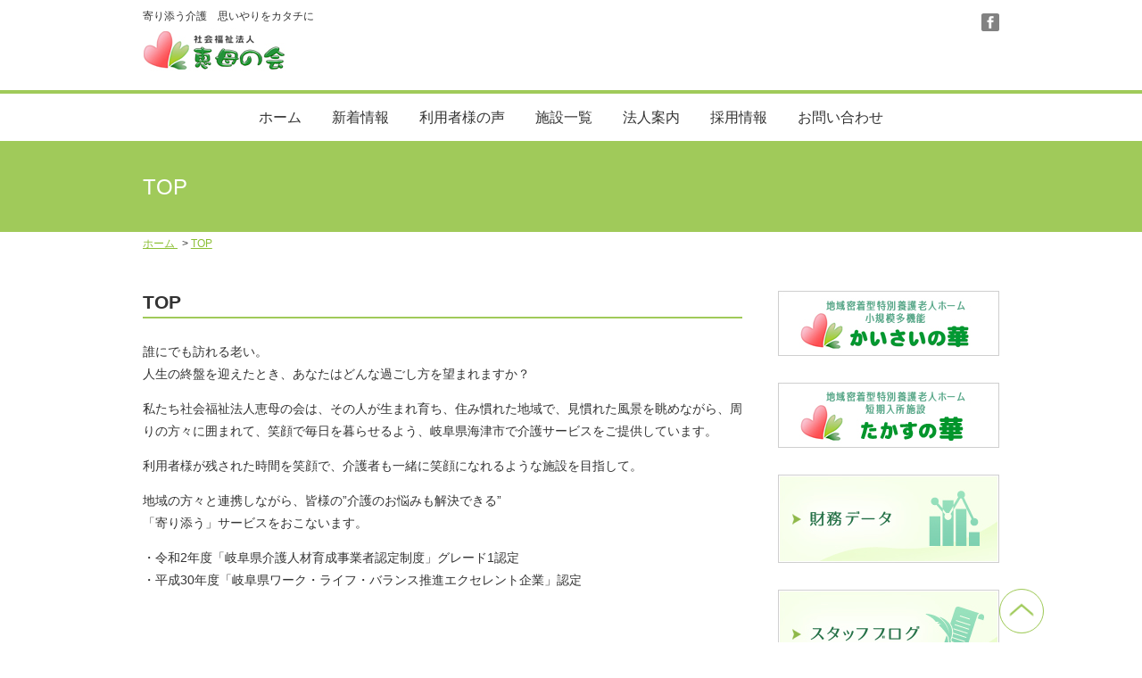

--- FILE ---
content_type: text/html; charset=UTF-8
request_url: http://www.keibonokai.org/top
body_size: 5806
content:
<!doctype html>
<html lang="ja">
<head>
<!-- Google Tag Manager -->
<script>(function(w,d,s,l,i){w[l]=w[l]||[];w[l].push({'gtm.start':
new Date().getTime(),event:'gtm.js'});var f=d.getElementsByTagName(s)[0],
j=d.createElement(s),dl=l!='dataLayer'?'&l='+l:'';j.async=true;j.src=
'https://www.googletagmanager.com/gtm.js?id='+i+dl;f.parentNode.insertBefore(j,f);
})(window,document,'script','dataLayer','GTM-TSRQH79');</script>
<!-- End Google Tag Manager -->
<meta charset="utf-8">
<title>TOP｜社会福祉法人恵母の会</title><meta name="description" content="TOP｜私たち社会福祉法人恵母の会は岐阜県海津市で地域密着型特別養護老人ホーム、小規模多機能かいさいの華、地域密着型特別養護老人ホーム、短期入所施設たかすの華の介護サービスをご提供しています。"><meta name="keywords" content="特養,海津市,求人,介護">
<meta name="viewport" content="width=device-width,initial-scale=1.0">
<!--[if lt IE 9]>
<script src="http://www.keibonokai.org/wp-content/themes/whiteLine980-02/js/ie/IE9.js"></script>
<script src="http://www.keibonokai.org/wp-content/themes/whiteLine980-02/js/ie/html5shiv.js"></script>
<![endif]-->
<link rel="stylesheet" href="http://www.keibonokai.org/wp-content/themes/whiteLine980-02/style.css">
<script src="http://www.keibonokai.org/wp-content/themes/whiteLine980-02/js/jquery-2.1.0.min.js"></script>
<!--[if lt IE 9]>
<script src="http://www.keibonokai.org/wp-content/themes/whiteLine980-02/js/jquery-1.11.1.min.js"></script>
<![endif]-->
<script src="http://www.keibonokai.org/wp-content/themes/whiteLine980-02/js/common.js"></script>

<!--[if lt IE 9]>
<script src="http://www.keibonokai.org/wp-content/themes/whiteLine980-02/js/ie/MooTools-Core-1.5.1.js"></script>
<script src="http://www.keibonokai.org/wp-content/themes/whiteLine980-02/js/ie/selectivizr-min.js"></script>
<script src="http://www.keibonokai.org/wp-content/themes/whiteLine980-02/js/ie/respond.min.js"></script>
<![endif]-->
<link rel="shortcut icon" href="/wp-content/uploads/2018/11/favicon-1.png"><link rel="apple-touch-icon" href="/wp-content/uploads/2018/11/webclip.png">
<meta property="og:type" content="website">

<link rel='dns-prefetch' href='//s.w.org' />
<link rel="alternate" type="application/rss+xml" title="社会福祉法人 恵母の会 &raquo; TOP のコメントのフィード" href="http://www.keibonokai.org/top/feed" />
		<script type="text/javascript">
			window._wpemojiSettings = {"baseUrl":"https:\/\/s.w.org\/images\/core\/emoji\/2\/72x72\/","ext":".png","svgUrl":"https:\/\/s.w.org\/images\/core\/emoji\/2\/svg\/","svgExt":".svg","source":{"concatemoji":"http:\/\/www.keibonokai.org\/wp-includes\/js\/wp-emoji-release.min.js?ver=4.6.29"}};
			!function(e,o,t){var a,n,r;function i(e){var t=o.createElement("script");t.src=e,t.type="text/javascript",o.getElementsByTagName("head")[0].appendChild(t)}for(r=Array("simple","flag","unicode8","diversity","unicode9"),t.supports={everything:!0,everythingExceptFlag:!0},n=0;n<r.length;n++)t.supports[r[n]]=function(e){var t,a,n=o.createElement("canvas"),r=n.getContext&&n.getContext("2d"),i=String.fromCharCode;if(!r||!r.fillText)return!1;switch(r.textBaseline="top",r.font="600 32px Arial",e){case"flag":return(r.fillText(i(55356,56806,55356,56826),0,0),n.toDataURL().length<3e3)?!1:(r.clearRect(0,0,n.width,n.height),r.fillText(i(55356,57331,65039,8205,55356,57096),0,0),a=n.toDataURL(),r.clearRect(0,0,n.width,n.height),r.fillText(i(55356,57331,55356,57096),0,0),a!==n.toDataURL());case"diversity":return r.fillText(i(55356,57221),0,0),a=(t=r.getImageData(16,16,1,1).data)[0]+","+t[1]+","+t[2]+","+t[3],r.fillText(i(55356,57221,55356,57343),0,0),a!=(t=r.getImageData(16,16,1,1).data)[0]+","+t[1]+","+t[2]+","+t[3];case"simple":return r.fillText(i(55357,56835),0,0),0!==r.getImageData(16,16,1,1).data[0];case"unicode8":return r.fillText(i(55356,57135),0,0),0!==r.getImageData(16,16,1,1).data[0];case"unicode9":return r.fillText(i(55358,56631),0,0),0!==r.getImageData(16,16,1,1).data[0]}return!1}(r[n]),t.supports.everything=t.supports.everything&&t.supports[r[n]],"flag"!==r[n]&&(t.supports.everythingExceptFlag=t.supports.everythingExceptFlag&&t.supports[r[n]]);t.supports.everythingExceptFlag=t.supports.everythingExceptFlag&&!t.supports.flag,t.DOMReady=!1,t.readyCallback=function(){t.DOMReady=!0},t.supports.everything||(a=function(){t.readyCallback()},o.addEventListener?(o.addEventListener("DOMContentLoaded",a,!1),e.addEventListener("load",a,!1)):(e.attachEvent("onload",a),o.attachEvent("onreadystatechange",function(){"complete"===o.readyState&&t.readyCallback()})),(a=t.source||{}).concatemoji?i(a.concatemoji):a.wpemoji&&a.twemoji&&(i(a.twemoji),i(a.wpemoji)))}(window,document,window._wpemojiSettings);
		</script>
		<style type="text/css">
img.wp-smiley,
img.emoji {
	display: inline !important;
	border: none !important;
	box-shadow: none !important;
	height: 1em !important;
	width: 1em !important;
	margin: 0 .07em !important;
	vertical-align: -0.1em !important;
	background: none !important;
	padding: 0 !important;
}
</style>
<link rel='stylesheet' id='contact-form-7-css'  href='http://www.keibonokai.org/wp-content/plugins/contact-form-7/includes/css/styles.css?ver=4.5.1' type='text/css' media='all' />
<script type='text/javascript' src='http://www.keibonokai.org/wp-includes/js/jquery/jquery.js?ver=1.12.4'></script>
<script type='text/javascript' src='http://www.keibonokai.org/wp-includes/js/jquery/jquery-migrate.min.js?ver=1.4.1'></script>
<link rel='https://api.w.org/' href='http://www.keibonokai.org/wp-json/' />
<link rel="EditURI" type="application/rsd+xml" title="RSD" href="http://www.keibonokai.org/xmlrpc.php?rsd" />
<link rel="wlwmanifest" type="application/wlwmanifest+xml" href="http://www.keibonokai.org/wp-includes/wlwmanifest.xml" /> 
<meta name="generator" content="WordPress 4.6.29" />
<link rel="canonical" href="http://www.keibonokai.org/top" />
<link rel='shortlink' href='http://www.keibonokai.org/?p=2' />
<link rel="alternate" type="application/json+oembed" href="http://www.keibonokai.org/wp-json/oembed/1.0/embed?url=http%3A%2F%2Fwww.keibonokai.org%2Ftop" />
<link rel="alternate" type="text/xml+oembed" href="http://www.keibonokai.org/wp-json/oembed/1.0/embed?url=http%3A%2F%2Fwww.keibonokai.org%2Ftop&#038;format=xml" />
<link rel="alternate" type="application/rss+xml" title="RSS" href="http://www.keibonokai.org/rsslatest.xml" />
<script>
  (function(i,s,o,g,r,a,m){i['GoogleAnalyticsObject']=r;i[r]=i[r]||function(){
  (i[r].q=i[r].q||[]).push(arguments)},i[r].l=1*new Date();a=s.createElement(o),
  m=s.getElementsByTagName(o)[0];a.async=1;a.src=g;m.parentNode.insertBefore(a,m)
  })(window,document,'script','https://www.google-analytics.com/analytics.js','ga');

  ga('create', 'UA-87452543-1', 'auto');
  ga('send', 'pageview');

</script></head>

<body class="colorType5 sidebarBlogType0">
<!-- Google Tag Manager (noscript) -->
<noscript><iframe src="https://www.googletagmanager.com/ns.html?id=GTM-TSRQH79"
height="0" width="0" style="display:none;visibility:hidden"></iframe></noscript>
<!-- End Google Tag Manager (noscript) -->
<div id="fb-root"></div>
<script>(function(d, s, id) {
  var js, fjs = d.getElementsByTagName(s)[0];
  if (d.getElementById(id)) return;
  js = d.createElement(s); js.id = id;
  js.src = "//connect.facebook.net/ja_JP/sdk.js#xfbml=1&version=v2.4";
  fjs.parentNode.insertBefore(js, fjs);
}(document, 'script', 'facebook-jssdk'));</script>

<header id="header">
	<div>
    	<div id="headerLeft">
            <h1>寄り添う介護　思いやりをカタチに<a href="http://www.keibonokai.org/"><span><img src="/wp-content/uploads/2016/09/logo2.jpg" alt="社会福祉法人 恵母の会"></span></a></h1>
            <img src="http://www.keibonokai.org/wp-content/themes/whiteLine980-02/image/icon/menu.png" id="openMenu" alt="メニューを開く">
                    </div>
        <div id="headerRight">
        	            
            <div class="iconList">
                <ul>

                    <li><a href="https://www.facebook.com/keibonokai.org/" target="_blank" title="Facebook"><img src="http://www.keibonokai.org/wp-content/themes/whiteLine980-02/image/icon/mini-facebook.png" width="20" height="20" alt=""></a></li>



                </ul>
            </div>
        </div>
	</div>
</header>

<nav id="globalNav">
	<ul>
<li id="menu-item-157" class="menu-item menu-item-type-custom menu-item-object-custom menu-item-home menu-item-157"><a href="http://www.keibonokai.org/">ホーム</a></li>
<li id="menu-item-136" class="menu-item menu-item-type-taxonomy menu-item-object-category menu-item-136"><a href="http://www.keibonokai.org/category/news">新着情報</a></li>
<li id="menu-item-135" class="menu-item menu-item-type-taxonomy menu-item-object-category menu-item-135"><a href="http://www.keibonokai.org/category/voice">利用者様の声</a></li>
<li id="menu-item-133" class="menu-item menu-item-type-post_type menu-item-object-page menu-item-133"><a href="http://www.keibonokai.org/facility">施設一覧</a></li>
<li id="menu-item-132" class="menu-item menu-item-type-post_type menu-item-object-page menu-item-132"><a href="http://www.keibonokai.org/guide">法人案内</a></li>
<li id="menu-item-131" class="menu-item menu-item-type-post_type menu-item-object-page menu-item-131"><a href="http://www.keibonokai.org/recruit">採用情報</a></li>
<li id="menu-item-130" class="menu-item menu-item-type-post_type menu-item-object-page menu-item-130"><a href="http://www.keibonokai.org/contact">お問い合わせ</a></li>
    </ul>
</nav>


<section>

	<h1 class="mainTitle">
    	<span><span>TOP</span></span>
    </h1>

   <div id="body">
<div id="pan">
<div>
    <span itemscope itemtype="http://data-vocabulary.org/Breadcrumb">
        <a itemprop="url" href="http://www.keibonokai.org">
            <span itemprop="title">ホーム</span>
        </a>
    </span>
    <span itemscope itemtype="http://data-vocabulary.org/Breadcrumb" class="singlePage">
        <a itemprop="url" href="http://www.keibonokai.org/top">
            <span itemprop="title">TOP</span>
        </a>
    </span>
</div>
</div>
    
    <article id="main">
    
    <h1>TOP</h1>    
	    <div class="post">
<p>誰にでも訪れる老い。<br>
人生の終盤を迎えたとき、あなたはどんな過ごし方を望まれますか？</p>
<p>私たち社会福祉法人恵母の会は、その人が生まれ育ち、住み慣れた地域で、見慣れた風景を眺めながら、周りの方々に囲まれて、笑顔で毎日を暮らせるよう、岐阜県海津市で介護サービスをご提供しています。</p>
<p>利用者様が残された時間を笑顔で、介護者も一緒に笑顔になれるような施設を目指して。</p>
<p>地域の方々と連携しながら、皆様の”介護のお悩みも解決できる”<br>
「寄り添う」サービスをおこないます。</p>
<p>・令和2年度「岐阜県介護人材育成事業者認定制度」グレード1認定<br>
・平成30年度「岐阜県ワーク・ライフ・バランス推進エクセレント企業」認定</p>
    </div>
    
<div class="fb-page" data-href="https://www.facebook.com/keibonokai.org/" data-width="500" data-height="380" data-small-header="false" data-adapt-container-width="true" data-hide-cover="false" data-show-facepile="false" data-show-posts="false"><div class="fb-xfbml-parse-ignore"><blockquote cite="https://www.facebook.com/facebook"><a href="https://www.facebook.com/facebook">Facebook</a></blockquote></div></div>

        
    </article>
        
        
    <div id="side">


<aside class="widget"><a href="/facility/kaisai/" id="" target="_self" class="widget_sp_image-image-link" title="" rel=""><img width="248" height="73" alt="" class="attachment-full" style="max-width: 100%;" src="http://www.keibonokai.org/wp-content/uploads/2016/11/bnr_4.jpg" /></a></aside><aside class="widget"><a href="/facility/takasu/" id="" target="_self" class="widget_sp_image-image-link" title="" rel=""><img width="248" height="73" alt="" class="attachment-full" style="max-width: 100%;" src="http://www.keibonokai.org/wp-content/uploads/2016/11/bnr_5.jpg" /></a></aside><aside class="widget"><a href="/zaimu/" id="" target="_self" class="widget_sp_image-image-link" title="" rel=""><img width="248" height="99" alt="" class="attachment-full" style="max-width: 100%;" src="http://www.keibonokai.org/wp-content/uploads/2016/10/bnr_2.jpg" /></a></aside><aside class="widget"><a href="/staff_blog/" id="" target="_self" class="widget_sp_image-image-link" title="" rel=""><img width="248" height="99" alt="" class="attachment-full" style="max-width: 100%;" src="http://www.keibonokai.org/wp-content/uploads/2016/10/bnr_1.jpg" /></a></aside><aside class="widget"><a href="/contact" id="" target="_self" class="widget_sp_image-image-link" title="" rel=""><img width="248" height="200" alt="" class="attachment-full" style="max-width: 100%;" src="http://www.keibonokai.org/wp-content/uploads/2016/09/bnr_3.jpg" /></a></aside><aside class="widget"><a href="https://www.jka-cycle.jp" id="" target="_blank" class="widget_sp_image-image-link" title="" rel=""><img width="234" height="60" alt="" class="attachment-full" style="max-width: 100%;" src="http://www.keibonokai.org/wp-content/uploads/2024/05/banner2.png" /></a></aside><aside class="widget"><a href="http://keirin.jp/pc/top" id="" target="_blank" class="widget_sp_image-image-link" title="" rel=""><img width="234" height="60" alt="" class="attachment-full" style="max-width: 100%;" src="http://www.keibonokai.org/wp-content/uploads/2024/05/keirinjp_banner_pc.gif" /></a></aside><aside class="widget"><a href="http://www.keibonokai.org/news/1417" id="" target="_self" class="widget_sp_image-image-link" title="公益財団法人JKA補助事業完了のお知らせ" rel=""><img width="234" height="60" alt="公益財団法人JKA補助事業完了のお知らせ" class="attachment-full" style="max-width: 100%;" src="http://www.keibonokai.org/wp-content/uploads/2024/12/banner4.png" /></a></aside>    </div>
    
   </div>

</section>

<div class="goTop">
	<a href="#"><img src="http://www.keibonokai.org/wp-content/themes/whiteLine980-02/image/icon/goTop.png"></a>
</div>
<footer id="footer">
    <div>
        <div class="footer01">
            <span><img src="/wp-content/uploads/2016/09/logo2.jpg" alt="社会福祉法人 恵母の会"></span>
            <div>
            	〒503-0303<br />
岐阜県海津市平田町野寺1092-1<br />
社会福祉法人　恵母の会<br />
ＴＥＬ：0584-60-0017<br />
ＦＡＸ：0584-60-0027            </div>
        </div>
        <nav class="footer02">
            <ul>
				<li id="menu-item-155" class="menu-item menu-item-type-taxonomy menu-item-object-category menu-item-155"><a href="http://www.keibonokai.org/category/news">新着情報</a></li>
<li id="menu-item-154" class="menu-item menu-item-type-taxonomy menu-item-object-category menu-item-154"><a href="http://www.keibonokai.org/category/voice">利用者様の声</a></li>
<li id="menu-item-145" class="menu-item menu-item-type-post_type menu-item-object-page menu-item-has-children menu-item-145"><a href="http://www.keibonokai.org/guide/outline">法人概要</a></li>
<li id="menu-item-148" class="menu-item menu-item-type-post_type menu-item-object-page menu-item-has-children menu-item-148"><a href="http://www.keibonokai.org/facility">施設一覧</a></li>
<li id="menu-item-153" class="menu-item menu-item-type-taxonomy menu-item-object-category menu-item-153"><a href="http://www.keibonokai.org/category/staff_blog">スタッフブログ</a></li>
<li id="menu-item-142" class="menu-item menu-item-type-post_type menu-item-object-page menu-item-142"><a href="http://www.keibonokai.org/recruit">採用情報</a></li>
<li id="menu-item-141" class="menu-item menu-item-type-post_type menu-item-object-page menu-item-141"><a href="http://www.keibonokai.org/privacy">プライバシーポリシー</a></li>
<li id="menu-item-140" class="menu-item menu-item-type-post_type menu-item-object-page menu-item-140"><a href="http://www.keibonokai.org/site_map">サイトマップ</a></li>
<li id="menu-item-139" class="menu-item menu-item-type-post_type menu-item-object-page menu-item-139"><a href="http://www.keibonokai.org/contact">お問い合わせ</a></li>
            </ul>
        </nav>
    </div>
    <small>
    	©2016恵母の会    </small>
</footer>
<script type='text/javascript' src='http://www.keibonokai.org/wp-content/plugins/contact-form-7/includes/js/jquery.form.min.js?ver=3.51.0-2014.06.20'></script>
<script type='text/javascript'>
/* <![CDATA[ */
var _wpcf7 = {"loaderUrl":"http:\/\/www.keibonokai.org\/wp-content\/plugins\/contact-form-7\/images\/ajax-loader.gif","recaptcha":{"messages":{"empty":"\u3042\u306a\u305f\u304c\u30ed\u30dc\u30c3\u30c8\u3067\u306f\u306a\u3044\u3053\u3068\u3092\u8a3c\u660e\u3057\u3066\u304f\u3060\u3055\u3044\u3002"}},"sending":"\u9001\u4fe1\u4e2d ..."};
/* ]]> */
</script>
<script type='text/javascript' src='http://www.keibonokai.org/wp-content/plugins/contact-form-7/includes/js/scripts.js?ver=4.5.1'></script>
<script type='text/javascript' src='http://www.keibonokai.org/wp-includes/js/wp-embed.min.js?ver=4.6.29'></script>

</body>
</html>


--- FILE ---
content_type: text/plain
request_url: https://www.google-analytics.com/j/collect?v=1&_v=j102&a=28695576&t=pageview&_s=1&dl=http%3A%2F%2Fwww.keibonokai.org%2Ftop&ul=en-us%40posix&dt=TOP%EF%BD%9C%E7%A4%BE%E4%BC%9A%E7%A6%8F%E7%A5%89%E6%B3%95%E4%BA%BA%E6%81%B5%E6%AF%8D%E3%81%AE%E4%BC%9A&sr=1280x720&vp=1280x720&_u=IEBAAEABAAAAACAAI~&jid=297439883&gjid=492839195&cid=1342782844.1768895869&tid=UA-87452543-1&_gid=1572811671.1768895869&_r=1&_slc=1&z=2015055574
body_size: -450
content:
2,cG-X1QG3V0Q82

--- FILE ---
content_type: application/x-javascript
request_url: http://www.keibonokai.org/wp-content/themes/whiteLine980-02/js/common.js
body_size: 759
content:
$(window).load(function(){

/* スマホGナビの開閉 ********************************************************************************/
    $('#openMenu').click(function(){
        $('#globalNav>ul').slideToggle();
    });

/* PC Gナビのホバー操作（子要素） ********************************************************************************/
	$('#globalNav .sub-menu li').hover(function(){
		if( $(window).width() > 980 ){
					$(this).children("ul").slideToggle('fast');
		}
	});
	$('#globalNav>ul>li').hover(function(){
		if( $(window).width() > 541 ){
			$(this).children("ul").slideToggle('fast');
		}
	});

/* 画像のレスポンシブ入れ替え ********************************************************************************/
    var $setElem = $('.switchImg'),
    pcName = '-pc',
    spName = '-sp',
    replaceWidth = 541;
 
    $setElem.each(function(){
        var $this = $(this);
        function imgSize(){
            var windowWidth = parseInt($(window).width());
            if(windowWidth >= replaceWidth) {
                $this.attr('src',$this.attr('src').replace(spName,pcName)).css({visibility:'visible'});
            } else if(windowWidth < replaceWidth) {
                $this.attr('src',$this.attr('src').replace(pcName,spName)).css({visibility:'visible'});
            }
        }
        $(window).resize(function(){imgSize();});
        imgSize();
    });

/* スムーススクロール ********************************************************************************/
	$('a[href^=#]').click(function(){
		var speed = 500;
		var href= $(this).attr("href");
		var target = $(href == "#" || href == "" ? 'html' : href);
		var position = target.offset().top;
		$("html, body").animate({scrollTop:position}, speed, "swing");
		return false;
	});



});

--- FILE ---
content_type: text/plain
request_url: https://www.google-analytics.com/j/collect?v=1&_v=j102&a=28695576&t=pageview&_s=1&dl=http%3A%2F%2Fwww.keibonokai.org%2Ftop&ul=en-us%40posix&dt=TOP%EF%BD%9C%E7%A4%BE%E4%BC%9A%E7%A6%8F%E7%A5%89%E6%B3%95%E4%BA%BA%E6%81%B5%E6%AF%8D%E3%81%AE%E4%BC%9A&sr=1280x720&vp=1280x720&_u=aEDAAEABAAAAACAAI~&jid=60669139&gjid=309143126&cid=1342782844.1768895869&tid=UA-182368765-2&_gid=1572811671.1768895869&_r=1&_slc=1&gtm=45He61e1n81TSRQH79v834591574za200zd834591574&gcd=13l3l3l3l1l1&dma=0&tag_exp=103116026~103200004~104527907~104528500~104684208~104684211~105391252~115938465~115938468~117041588&z=1776347333
body_size: -833
content:
2,cG-LZGKEXR1N8